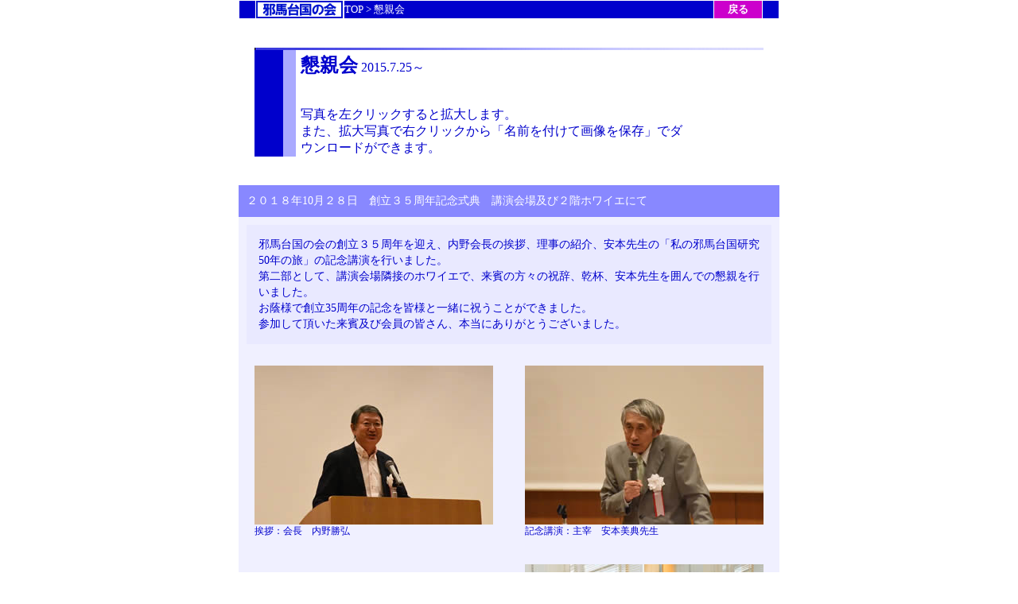

--- FILE ---
content_type: text/html
request_url: http://yamataikokunokai.com/katudou/konshinkai.htm
body_size: 3798
content:
<HTML><HEAD><TITLE>懇親</TITLE>
<META http-equiv=Content-Type content="text/html; charset=Shift_JIS">
<META content="邪馬台国, 九州説, 安本美典" name=keywords><LINK href="../style2.css" type=text/css rel=stylesheet>
<SCRIPT language=JAVASCRIPT>
<!---
if (document.images){
   bunnerRed = new Image
   bunnerBlue = new Image
   bunnerRed.src = 'image/bunner2.gif'
   bunnerBlue.src = 'image/bunner.gif'
}
else {
   bunnerRed = ""
   bunnerBlue = ""
   document.bunner = ""
}
//--->
</SCRIPT>

<META content="MSHTML 6.00.2900.2995" name=GENERATOR>
<style type="text/css">
<!--
.style2 {font-size: small}
.style3 {font-size: medium}
-->
</style>
</HEAD>
<BODY text=#0000cc bgColor=#ffffff leftMargin=0 topMargin=0>
<CENTER>
<TABLE cellSpacing=1 cellPadding=0 width=680 border=0>
<TBODY>
<TR>
<TD width=20 bgColor=#0000cc>　</TD>
<TD vAlign=top><A onMouseOver="document.bun.src = bunnerRed.src" onMouseOut="document.bun.src = bunnerBlue.src" href="../index.htm"><IMG src="image/bunner.gif" border=0 name=bun></A></TD>
<TD align=left width=464 bgColor=#0000cc><FONT color=#ffffff size=-1>TOP &gt; 懇親会</FONT> </TD>
<!---<TD align=middle width=60 bgColor=#cc00cc><A class=w href="kiroku.htm"><FONT color=#ffffff size=-1><B>記録</B></FONT></A></TD>--->
<TD align=middle width=60 bgColor=#cc00cc><A class=w href="JavaScript:onClick=history.back()"><FONT color=#ffffff size=-1><B>戻る</B></FONT> </A></TD>
<TD width=20 bgColor=#0000cc>　</TD></TR></TBODY></TABLE><BR><BR>

<TABLE cellSpacing=0 cellPadding=0 width=640 border=0>
<TBODY>
<TR>
<TD bgColor=#ddddff colSpan=5 height=2><IMG src="image/line.png" width=635></TD></TR>
<TR>
<TD width=36 bgColor=#0000cc height=80 rowSpan=2><IMG src="image/1.gif"></TD>
<TD width=16 bgColor=#aaaaff height=80 rowSpan=2><IMG src="image/1.gif"></TD>
<TD width=6 bgColor=#ffffff height=80 rowSpan=2><IMG src="image/1.gif"></TD>
<TD bgColor=#ffffff height=3><IMG src="image/1.gif"></TD>
<TD vAlign=bottom align=right width=89 rowSpan=2>　　 </TD>
</TR>
<TR>
<TD vAlign=top align=left width=493 bgColor=#ffffff height=77><FONT color=#0000cc size=+2><B>懇親会</B></FONT> 2015.7.25～<br>
  <br>
  <br>
  写真を左クリックすると拡大します。<br>
  また、拡大写真で右クリックから「名前を付けて画像を保存」でダウンロードができます。<br></TD>
</TR></TBODY></TABLE><BR><BR>


<TABLE class=size cellSpacing=0 cellPadding=10 width=640 bgColor=#f0f0ff border=0>
<TBODY>
<TR>
<TD align=left bgColor=#8888ff colSpan=2><A><FONT color=#ffffff>２０１８年10月２８日　創立３５周年記念式典　講演会場及び２階ホワイエにて </FONT></A></TD>
</TR>
<TR>
<TD colspan=2 vAlign=top><p>  邪馬台国の会の創立３５周年を迎え、内野会長の挨拶、理事の紹介、安本先生の「私の邪馬台国研究50年の旅」の記念講演を行いました。<br>
  第二部として、講演会場隣接のホワイエで、来賓の方々の祝辞、乾杯、安本先生を囲んでの懇親を行いました。<br>
  お蔭様で創立35周年の記念を皆様と一緒に祝うことができました。<br>
    参加して頂いた来賓及び会員の皆さん、本当にありがとうございました。</p>  </TD>
</TR>
<TR align=middle><TD><div align="left"><a href="image2/35shunen01L.jpg" target="_blank"><img src="image2/35shunen01.jpg" alt="35shunen01" width="300" height="200"></a><BR>
  挨拶：会長　内野勝弘<SPAN lang="EN-US"></SPAN></div></TD><TD><div align="left"><a href="image2/35shunen02L.jpg" target="_blank"><img alt="35shunen02" src="image2/35shunen02.jpg"></a><BR>
    記念講演：主宰　安本美典先生</div></TD>
</TR>
<TR align=middle>
<TR align=middle><TD><div align="left"><a href="image2/35shunen03L.jpg" target="_blank"><img alt="35shunen03" src="image2/35shunen03.jpg"></a><BR clear=all>
  司会：志真うたさん<SPAN lang="EN-US"></SPAN></div></TD>
<TD><div align="left"><a href="image2/35shunen04L.jpg" target="_blank"><img alt="35shunen04" src="image2/35shunen04.jpg"></a><BR clear=all>
  全国邪馬台国連絡協議会　会長　鷲崎弘朋様（左）<br>
  東アジアの古代文化の会、考古学を科学する会代表　藤盛紀明様（右）<br>
</div></TD>
</TR>
</TR>

<TR align=middle>
<TR align=middle><TD><div align="left"><a href="image2/35shunen05L.jpg" target="_blank"><img alt="35shunen05" src="image2/35shunen05.jpg"></a><BR clear=all>
  「季刊邪馬台国」の出版社　梓書院　部長　前田司様（左）<br>
  歴研理事、神奈川歴研会長　竹村紘一様（右）</div></TD>
<TD><div align="left"><a href="image2/35shunen06L.jpg" target="_blank"><IMG alt="35shunen06" src="image2/35shunen06.jpg"></a><BR clear=all>
  九州の歴史と文化を楽しむ会会長　菊池秀夫様（左）<br>
  中締めは副会長　宮川寛生（右）<br>
</div></TD>
</TR>
</TR>


<TR align=middle>
<TR align=middle><TD><div align="center"><a href="image2/35shunen07L.jpg" target="_blank"><img alt="35shunen07" src="image2/35shunen07.jpg"></a><BR clear=all>
      <span class="style2">全体の風景１</span><SPAN lang="EN-US"></SPAN></div></TD>
<TD><div align="center"><a href="image2/35shunen08L.jpg" target="_blank"><IMG alt="35shunen08" src="image2/35shunen08.jpg"></a><BR clear=all>
    <span class="style2">全体の風景２</span></div></TD>
</TR>
</TR>

<TR align=middle>
<TR align=middle><TD><div align="center"><a href="image2/35shunen09L.jpg" target="_blank"><img alt="35shunen09" src="image2/35shunen09.jpg"></a><BR clear=all>
      <span class="style2">全体の風景３</span><SPAN lang="EN-US"></SPAN></div></TD>
<TD><div align="center"><a href="image2/35shunen10L.jpg" target="_blank"><IMG alt="35shunen10" src="image2/35shunen10.jpg"></a><BR clear=all>
    <span class="style2">記念撮影</span></div></TD>
</TR>
</TR>
</TBODY></TABLE>
<br>




<TABLE class=size cellSpacing=0 cellPadding=10 width=640 bgColor=#f0f0ff border=0>
<TBODY>
<TR>
<TD align=left bgColor=#8888ff colSpan=2><A><FONT color=#ffffff>２０１７年１１月２６日　第３６４回講演後の懇親会　講演会場２階ホワイエにて </FONT></A></TD>
</TR>
<TR>
<TD colspan=2 vAlign=top><p>定例の第３６４回の講演後に、安本先生を囲み懇親会を行いました。<BR>
<br>
  今回は本年最後の講演会となり、安本先生と身近に話せる懇親会で大いに盛り上がりました。<br>
各個別テーブルの記念写真はありませんが、全体の記念写真を撮りました。<br>
    参加して頂いた会員の皆さん本当にありがとうございました。</p>  </TD>
</TR>
<TR align=middle><TD><div align="center"><a href="image2/konshin1711_1L.jpg" target="_blank"><img src="image2/konshin1711_1.jpg" alt="konshin1711_1" width="300" height="200" border="0"></a><BR clear=all>
      <span class="style3">全体風景１</span></div></TD><TD><a href="image2/konshin1711_2L.jpg" target="_blank"><img alt="konshin17011_2" src="image2/konshin1711_2.jpg"></a><BR>
    全体風景２<SPAN lang="EN-US"></SPAN></TD>
</TR>
<TR align=middle>
<TR align=middle><TD><a href="image2/konshin1711_3L.jpg" target="_blank"><img alt="konshin1711_3" src="image2/konshin1711_3.jpg"></a><BR clear=all>
    全体風景３<SPAN lang="EN-US"></SPAN></TD>
<TD><a href="image2/konshin1711_4L.jpg" target="_blank"><img alt="konshin1711_4" src="image2/konshin1711_4.jpg"></a><BR clear=all>
  全体の記念写真</TD>
</TR>


<TR align=middle>
<TR align=middle></TR>
</TBODY></TABLE>
<br>


<TABLE class=size cellSpacing=0 cellPadding=10 width=640 bgColor=#f0f0ff border=0>
<TBODY>
<TR>
<TD align=left bgColor=#8888ff colSpan=2><A><FONT color=#ffffff>２０１７年７月２３日　第３６１回講演後の懇親会　講演会場２階ホワイエにて </FONT></A></TD>
</TR>
<TR>
<TD colspan=2 vAlign=top><p>定例の第３６１回の特別講演後に、足立先生、安本先生を囲み懇親会を行いました。<BR>
<br>
  今回は特別講演の講師の足立倫行先生も加わった懇親会で大いに盛り上がりました。<br>
各個別テーブルの記念写真はありませんが、全体の記念写真を撮りました。<br>
    参加して頂いた会員の皆さん本当にありがとうございました。</p>  </TD>
</TR>
<TR align=middle><TD><div align="center"><a href="image2/konshin1707_1L.jpg" target="_blank"><img src="image2/konshin1707_1.jpg" alt="konshin1707_1" width="300" height="200"></a><BR>
  <span class="style3">内野会長と足立先生の乾杯</span></div></TD><TD><a href="image2/konshin1707_2L.jpg" target="_blank"><img alt="konshin1707_2" src="image2/konshin1707_2.jpg"></a><BR>
    全体風景１</TD>
</TR>
<TR align=middle>
<TR align=middle><TD><a href="image2/konshin1707_3L.jpg" target="_blank"><img alt="konshin1707_3" src="image2/konshin1707_3.jpg"></a><BR clear=all>
    全体風景２<SPAN lang="EN-US"></SPAN></TD>
<TD><a href="image2/konshin1707_4L.jpg" target="_blank"><img alt="konshin1707_4" src="image2/konshin1707_4.jpg"></a><BR clear=all>
  全体の記念写真</TD>
</TR>


<TR align=middle>
<TR align=middle>

</TR>
</TBODY></TABLE>
<br>


<TABLE class=size cellSpacing=0 cellPadding=10 width=640 bgColor=#f0f0ff border=0>
<TBODY>
<TR>
<TD align=left bgColor=#8888ff colSpan=2><A><FONT color=#ffffff>２０１７年２月２６日　第３５６回講演後の懇親会　講演会場２階ホワイエにて </FONT></A></TD>
</TR>
<TR>
<TD colspan=2 vAlign=top><p>定例の第３５６回の講演後に、安本先生を囲み懇親会を行いました。<BR>
<br>
  このホワイエでの懇親会も恒例の風景です。<br>
  今回の料理は人気があり、早くなくなりましたが、<br>
  安本先生との懇談や会員相互の懇親で大いに盛り上がりました。<br>
    参加して頂いた会員の皆さん本当にありがとうございました。</p>
  </TD>
</TR>
<TR align=middle><TD><div align="center"><a href="image2/konshin1702_1L.jpg" target="_blank"><img src="image2/konshin1702_1.jpg" alt="konshin1702_1" width="300" height="200"></a><BR>
  <span class="style3">テーブル１</span></div></TD><TD><div align="center"><a href="image2/konshin1702_2L.jpg" target="_blank"><img alt="konshin1702_2" src="image2/konshin1702_2.jpg"></a><BR>
    テーブル２</div></TD>
</TR>
<TR align=middle>
<TR align=middle><TD><div align="center"><a href="image2/konshin1702_3L.jpg" target="_blank"><img alt="konshin1702_3" src="image2/konshin1702_3.jpg"></a><BR clear=all>
  テーブル３<SPAN lang="EN-US"></SPAN></div></TD>
<TD><div align="center"><a href="image2/konshin1702_4L.jpg" target="_blank"><img alt="konshin1702_4" src="image2/konshin1702_4.jpg"></a><BR clear=all>
  テーブル４</div></TD>
</TR>
</TR>

<TR align=middle>
<TR align=middle><TD><div align="center"><a href="image2/konshin1702_5L.jpg" target="_blank"><img alt="konshin1702_5" src="image2/konshin1702_5.jpg"></a><BR clear=all>
  テーブル５</div></TD>
<TD><div align="center"><a href="image2/konshin1702_6L.jpg" target="_blank"><IMG alt="konshin1702_6" src="image2/konshin1702_6.jpg"></a><BR clear=all>
  テーブル６</div></TD>
</TR>
</TR>


<TR align=middle>
<TR align=middle><TD><div align="center"><a href="image2/konshin1702_7L.jpg" target="_blank"><img alt="konshin1702_7" src="image2/konshin1702_7.jpg"></a><BR clear=all>
  テーブル７<SPAN lang="EN-US"></SPAN></div></TD>
<TD><div align="center"><a href="image2/konshin1702_8L.jpg" target="_blank"><IMG alt="konshin1702_8" src="image2/konshin1702_8.jpg"></a><BR clear=all>
    <span class="style2">全体の風景</span></div></TD>
</TR>
</TR>
</TBODY></TABLE>
<br>

<!---
<TABLE class=size cellSpacing=0 cellPadding=10 width=640 bgColor=#f0f0ff border=0>
<TBODY>
<TR>
<TD align=left bgColor=#8888ff colSpan=2><A><FONT color=#ffffff>２０１５年７月２６日　第３４１回講演後の懇親会　講演会場２階ホワイエにて </FONT></A></TD>
</TR>
<TR>
<TD colspan=2 vAlign=top><p>河村先生の「景行天皇と日本武尊（やまとたける）」の講演後に、ホワイエで安本先生、河村先生が参加された懇親会を行いました。<BR>
<br>
  猛暑の中、大勢の方が講演にこられ、更に懇親会にも参加されました。<br>
  懇親会は先生方や会員相互の懇談が行われ、大いに盛り上がりました。　　<br>
  参加して頂いた会員の皆さん本当にありがとうございました。</p>  </TD>
</TR>
<TR align=middle><TD><div align="center"><a href="image2/konshin1507_1L.jpg" target="_blank"><img src="image2/konshin1507_1.jpg" alt="konshin1507_1" width="300" height="200"></a><BR>
  河村先生の乾杯の挨拶でスタート</div></TD><TD><a href="image2/konshin1507_2L.jpg" target="_blank"><img alt="konshin1507_2" src="image2/konshin1507_2.jpg"></a><BR>
    各テーブルでの記念写真<SPAN lang="EN-US"></SPAN></TD>
</TR>
<TR align=middle>
<TR align=middle><TD><a href="image2/konshin1507_3L.jpg" target="_blank"><img alt="konshin1507_3.jpg" src="image2/konshin1507_3.jpg"></a><BR clear=all>
    各テーブルでの記念写真<SPAN lang="EN-US"></SPAN></TD>
<TD><a href="image2/konshin1507_4L.jpg" target="_blank"><img alt="konshin1507_4" src="image2/konshin1507_4.jpg"></a><BR clear=all>
  女性が多いテーブル</TD>
</TR>
</TR>

<TR align=middle>
<TR align=middle><TD><a href="image2/konshin1507_5L.jpg" target="_blank"><img alt="konshin1507_5" src="image2/konshin1507_5.jpg"></a><BR clear=all>
    各テーブルでの記念写真</TD>
<TD><a href="image2/konshin1507_6L.jpg" target="_blank"><IMG alt="konshin1507_6" src="image2/konshin1507_6.jpg"></a><BR clear=all>
  小人数のテーブル</TD>
</TR>
</TR>


<TR align=middle>
<TR align=middle><TD><a href="image2/konshin1507_7L.jpg" target="_blank"><img alt="konshin1507_7" src="image2/konshin1507_7.jpg"></a><BR clear=all>  
  大勢が集まったテーブル<SPAN lang="EN-US"></SPAN></TD>
<TD><a href="image2/konshin1507_8L.jpg" target="_blank"><IMG alt="konshin1507_8" src="image2/konshin1507_8.jpg"></a><BR clear=all>
  理事一同</TD>
</TR>
</TR>
</TBODY></TABLE>
<br>
--->

<TABLE class=size cellSpacing=0 cellPadding=10 width=640 bgColor=#f0f0ff border=0>
<TBODY>
<TR>
<TD align=left bgColor=#8888ff colSpan=2><A><FONT color=#ffffff>２０１６年５月２９日　第３４９回講演後の懇親会　講演会場２階ホワイエにて </FONT></A></TD>
</TR>
<TR>
<TD colspan=2 vAlign=top><p>定例の第３４９回の講演後に、ホワイエで安本先生を囲み懇親会を行いました。<BR>
<br>
  大勢の方が講演にこられ、更に懇親会にも参加されました。<br>
  懇親会は先生方や会員相互の懇談が大いに行われました。　　<br>
  参加して頂いた会員の皆さん本当にありがとうございました。</p>  </TD>
</TR>
<TR align=middle><TD><div align="center"><a href="image2/konshin1605_1L.jpg" target="_blank"><img src="image2/konshin1605_1.jpg" alt="konshin1605_1" width="300" height="207"></a><BR>
  安本先生の乾杯の挨拶</div></TD><TD><a href="image2/konshin1605_2L.jpg" target="_blank"><img alt="konshin1605_2" src="image2/konshin1605_2.jpg"></a><BR>
    テーブル１<SPAN lang="EN-US"></SPAN></TD>
</TR>
<TR align=middle>
<TR align=middle><TD><a href="image2/konshin1605_3L.jpg" target="_blank"><img alt="konshin1605_3" src="image2/konshin1605_3.jpg"></a><BR clear=all>
    テーブル２<SPAN lang="EN-US"></SPAN></TD>
<TD><a href="image2/konshin1605_4L.jpg" target="_blank"><img alt="konshin1605_4" src="image2/konshin1605_4.jpg"></a><BR clear=all>
  テーブル３</TD>
</TR>
</TR>

<TR align=middle>
<TR align=middle><TD><a href="image2/konshin1605_5L.jpg" target="_blank"><img alt="konshin1605_5" src="image2/konshin1605_5.jpg"></a><BR clear=all>
    テーブル４</TD>
<TD><a href="image2/konshin1605_6L.jpg" target="_blank"><IMG alt="konshin1605_6" src="image2/konshin1605_6.jpg"></a><BR clear=all>
  テーブル５</TD>
</TR>
</TR>


<TR align=middle>
<TR align=middle><TD><a href="image2/konshin1605_7L.jpg" target="_blank"><img alt="konshin1605_7" src="image2/konshin1605_7.jpg"></a><BR clear=all>
    理事一同<SPAN lang="EN-US"></SPAN></TD>
<TD><a href="image2/konshin1605_8L.jpg" target="_blank"><IMG alt="konshin1605_8" src="image2/konshin1605_8.jpg"></a><BR clear=all>
  全員の集合写真</TD>
</TR>
</TR>
</TBODY></TABLE>
<br>


<TABLE class=size cellSpacing=0 cellPadding=10 width=640 bgColor=#f0f0ff border=0>
<TBODY>
<TR>
<TD align=left bgColor=#8888ff colSpan=2><A><FONT color=#ffffff>２０１５年７月２６日　第３４１回講演後の懇親会　講演会場２階ホワイエにて </FONT></A></TD>
</TR>
<TR>
<TD colspan=2 vAlign=top><p>河村先生の「景行天皇と日本武尊（やまとたける）」の講演後に、ホワイエで安本先生、河村先生が参加された懇親会を行いました。<BR>
<br>
  猛暑の中、大勢の方が講演にこられ、更に懇親会にも参加されました。<br>
  懇親会は先生方や会員相互の懇談が行われ、大いに盛り上がりました。　　<br>
  参加して頂いた会員の皆さん本当にありがとうございました。</p>  </TD>
</TR>
<TR align=middle><TD><div align="center"><a href="image2/konshin1507_1L.jpg" target="_blank"><img src="image2/konshin1507_1.jpg" alt="konshin1507_1" width="300" height="200"></a><BR>
  河村先生の乾杯の挨拶でスタート</div></TD><TD><a href="image2/konshin1507_2L.jpg" target="_blank"><img alt="konshin1507_2" src="image2/konshin1507_2.jpg"></a><BR>
    各テーブルでの記念写真<SPAN lang="EN-US"></SPAN></TD>
</TR>
<TR align=middle>
<TR align=middle><TD><a href="image2/konshin1507_3L.jpg" target="_blank"><img alt="konshin1507_3.jpg" src="image2/konshin1507_3.jpg"></a><BR clear=all>
    各テーブルでの記念写真<SPAN lang="EN-US"></SPAN></TD>
<TD><a href="image2/konshin1507_4L.jpg" target="_blank"><img alt="konshin1507_4" src="image2/konshin1507_4.jpg"></a><BR clear=all>
  女性が多いテーブル</TD>
</TR>
</TR>

<TR align=middle>
<TR align=middle><TD><a href="image2/konshin1507_5L.jpg" target="_blank"><img alt="konshin1507_5" src="image2/konshin1507_5.jpg"></a><BR clear=all>
    各テーブルでの記念写真</TD>
<TD><a href="image2/konshin1507_6L.jpg" target="_blank"><IMG alt="konshin1507_6" src="image2/konshin1507_6.jpg"></a><BR clear=all>
  小人数のテーブル</TD>
</TR>
</TR>


<TR align=middle>
<TR align=middle><TD><a href="image2/konshin1507_7L.jpg" target="_blank"><img alt="konshin1507_7" src="image2/konshin1507_7.jpg"></a><BR clear=all>  
  大勢が集まったテーブル<SPAN lang="EN-US"></SPAN></TD>
<TD><a href="image2/konshin1507_8L.jpg" target="_blank"><IMG alt="konshin1507_8" src="image2/konshin1507_8.jpg"></a><BR clear=all>
  理事一同</TD>
</TR>
</TR>
</TBODY></TABLE>
<br>





<TABLE cellSpacing=1 cellPadding=0 width=680 border=0>
<TBODY>
<TR>
<TD width=20 bgColor=#0000cc>　</TD>
<TD vAlign=top><A onMouseOver="document.bunn.src = bunnerRed.src" onMouseOut="document.bunn.src = bunnerBlue.src" href="../index.htm"><IMG src="image/bunner.gif" border=0 name=bunn></A></TD>
<TD align=left width=403 bgColor=#0000cc><FONT color=#ffffff size=-1>TOP &gt; 懇親会</FONT> </TD>
<TD align=middle width=60 bgColor=#cc00cc><A class=w href="konshinkai.htm"><FONT color=#ffffff size=-1><B>上へ</B></FONT></A></TD>
<TD align=middle width=60 bgColor=#cc00cc><A class=w href="JavaScript:onClick=history.back()"><FONT color=#ffffff size=-1><B>戻る</B></FONT> </A></TD>
<TD width=20 bgColor=#0000cc>　</TD></TR></TBODY></TABLE>
</CENTER></BODY></HTML>

--- FILE ---
content_type: text/css
request_url: http://yamataikokunokai.com/style2.css
body_size: 998
content:
a.y { color:#00aa00;text-decoration:none; }
a.y:visited{color:#009900;}
a.y:hover{color:#009900;text-decoration:underline;background-color:#e0ff66;}
a.y:active{color:#00cc00;background-color:#e0ff66;}
a.w {text-decoration:none;}
a.w:hover{text-decoration:underline;}
H3{font-size:16pt;font-weight:bolder;}
H4{font-size:12pt;}
H5{font-size:10pt;}
p{background-color:#e9e9ff;padding:15px;line-height:150%;}
div{font-size:85%;padding:5pt 10px;line-height:150%;}
UL.none{list-style-type:none;}
UL.nm{list-style-type:decimal;}
.size{font-size:85%;line-height:150%;}
.classW{color:#ffffff;}
.classB{color:#0000cc;}
.classP{color:#cc00cc;}
.bcb{background-color:#ddeeff;}
.bcg{background-color:#ccff99;}

.BB{background-color:e9e9ff;padding:5pt 10pt;margin:0pt 10pt;}
.waku{border-width:1px;border-style:solid;border-color:#0000cc;background-color:#ffffff;}
.title{font-size:11pt;background-color:#6666ff;padding:5px 5px 5px;color:#ffffff;}
.in{padding:0px 20px;background-color:#ffffff;line-height:140%;}